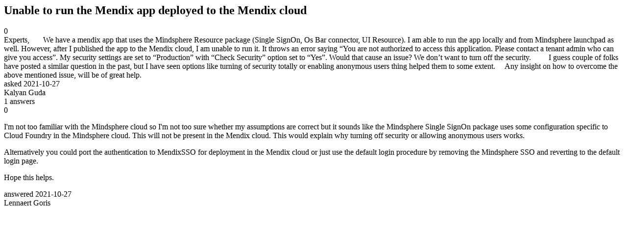

--- FILE ---
content_type: text/html;charset=utf-8
request_url: https://community.mendix.com/link/spaces/deployment/questions/110756
body_size: 2371
content:
<html>
<head>
	<title>Unable to run the Mendix app deployed to the Mendix cloud | Mendix Forum</title>
	<meta name="Description" content="Experts,
      We have a mendix app that uses the Mindsphere Resource package (Single SignOn, Os Bar connector, UI Resource). I am able to run the app locally and from Mindsphere launchpad as well. However, after I published the app to the Mendix cloud, I am unable to run it. It throws an error saying “You are not authorized to access this application. Please contact a tenant admin who can give you access”. My security settings are set to “Production” with “Check Security” o...">
</head>
<body itemscope itemtype="https://schema.org/QAPage">
	<div itemprop="mainEntity" itemscope itemtype="https://schema.org/Question">
		<h2 itemprop='name'>Unable to run the Mendix app deployed to the Mendix cloud</h2>
		<div itemprop='upvoteCount'>0</div>
		<div itemprop='text'>Experts, &nbsp; &nbsp; &nbsp; We have a mendix app that uses the Mindsphere Resource package (Single SignOn, Os Bar connector, UI Resource). I am able to run the app locally and from Mindsphere launchpad as well. However, after&nbsp;I published the app to the Mendix cloud, I am unable to run it. It throws an error saying “You are not authorized to access this application. Please contact a tenant admin who can give you access”.&nbsp;My security settings are set to “Production” with “Check Security” option set to “Yes”. Would that cause an issue? We don’t want to turn off the security.&nbsp;&nbsp; &nbsp; &nbsp; &nbsp; I guess couple of folks have posted a similar question in the past, but I have seen options like turning of security totally or enabling anonymous users thing helped them to some extent. &nbsp; &nbsp; Any insight on how to overcome the above mentioned issue, will be of great help. &nbsp;</div>
		<div>asked
			<time itemprop='dateCreated' datetime='2021-10-27'>2021-10-27</time>
		</div>
		<div itemprop='author' itemscope itemtype='https://schema.org/Person'><span itemprop='name'>Kalyan Guda</span></div>
		<div><span itemprop='answerCount'>1</span> answers</div>
		<div itemprop='suggestedAnswer' itemscope itemtype='http://schema.org/Answer'>
	<div itemprop='upvoteCount'>0</div>
	<div itemprop='text'><p>I&#39;m not too familiar with the Mindsphere cloud so I&#39;m not too sure whether my assumptions are correct but it sounds like the Mindsphere Single SignOn package uses some configuration specific to Cloud Foundry in the Mindsphere cloud. This will not be present in the Mendix cloud. This would explain why turning off security or allowing anonymous users works.&nbsp;</p>

<p>Alternatively you could port the authentication to MendixSSO for deployment in the Mendix cloud or just use the default login procedure by removing the Mindsphere SSO and reverting to the default login page.</p>

<p>Hope this helps.</p>
</div>
	<div>answered
		<time itemprop='dateCreated' datetime='2021-10-27'>2021-10-27</time>
	</div>
	<div itemprop='author' itemscope itemtype='http://schema.org/Person'><span itemprop='name'>Lennaert Goris</span></div>
</div>

	</div>

</body>

</html>
